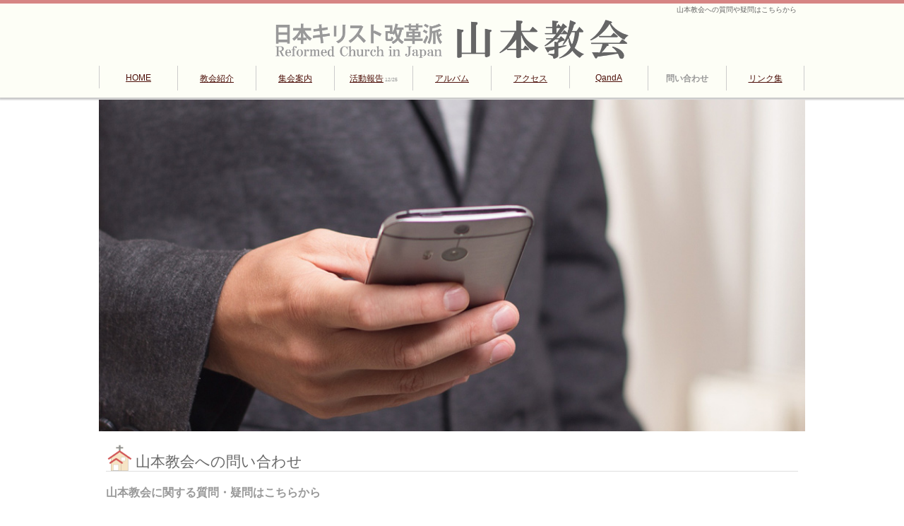

--- FILE ---
content_type: text/html; charset=UTF-8
request_url: https://www.yamamoto-church.org/contact_us/
body_size: 9977
content:
<!DOCTYPE HTML>
<html>
<head>
  <meta charset="utf-8">
  <title>山本教会への質問や疑問はこちらから</title>
  <meta name="description" content="山本教会への質問や疑問はこちらの専用問い合わせフォームを御利用ください。あなたの質問・疑問にお答えします。ご質問の内容にもよりますが2，3日中に担当者よりメールにてご連絡を差し上げます。">
  <meta name="viewport" content="width=device-width">
  
    <link href="../common/style.css" rel="stylesheet" type="text/css">
    <link href="../common/form.css" rel="stylesheet" type="text/css">
    <link href="local_index/style.css" rel="stylesheet" type="text/css">
    <meta name="twitter:card" content="summary_large_image">
<meta property="og:url" content="https://www.yamamoto-church.org/">
<meta property="og:title" content="大阪府八尾市 山本教会">
<meta property="og:description" content="八尾市のプロテスタント教会です。毎週日曜日 午前10時30分から神様に感謝と祈りをささげる礼拝を開いています。礼拝は讃美歌を歌い、祈りをささげ、聖書のお話に耳を傾ける伝統的な形式です。キリスト教や聖書に興味のある方のご来訪をお待ちしております。">
<meta property="og:image" content="https://www.yamamoto-church.org/about_us/local_index/image/main_photo_01.jpg">
<script>
// クリスマスの教会ロゴ差し替え
/*
window.addEventListener('DOMContentLoaded', function() {
	var base_url="";
	var christmas_image = base_url + "/common/image/header_photo_01_christmas.png";
	document.getElementById("header_photo").src=christmas_image;
});
*/
</script> 


    
    <script src="https://ajax.googleapis.com/ajax/libs/jquery/1.10.2/jquery.min.js"></script>
    <script>
    jQuery(function ($) {
    
    $(document).ready(display_captcha);	//ページ読み込みにユーザ定義関数(display_captcha)を実行
    $("#reload").click(display_captcha);//再読み込み時にユーザ定義関数(display_captcha)を実行
    
    /*******************************************************/
    /* 配列の定義とシャッフル、そして出力（ユーザ定義関数）*/
    /********************************************************/
    function display_captcha(){
    
        // 配列の初期化
        var array = [];
        
        // 配列の読み込み
                    array[0] = "captcha_01.jpg";
                    array[1] = "captcha_02.jpg";
                    array[2] = "captcha_03.jpg";
                    array[3] = "captcha_04.jpg";
                    array[4] = "captcha_05.jpg";
                    array[5] = "captcha_06.jpg";
                    array[6] = "captcha_07.jpg";
                    array[7] = "captcha_08.jpg";
                    array[8] = "captcha_09.jpg";
                    array[9] = "captcha_10.jpg";
                
        // シャッフル
        var n = array.length, t, i;
        
            while (n) {
                i = Math.floor(Math.random() * n--);
                t = array[n];
                array[n] = array[i];
                array[i] = t;
            }
        
        // 画像のsrcを書き換え
		$('#captcha').attr('src', "/captcha/"+array[0]);

        // random_keyを書き換え
		$('[name="random_key"]').val(array[0]);
    }	
    });
    </script>

</head>

<body id="contact_us">

<header>
  <div>
    <h1>山本教会への質問や疑問はこちらから</h1>
        <figure>
    <a href="/"><img src="/common/image/header_photo_01_default.png" id="header_photo" alt="日本キリスト改革派 山本教会のホームページへ戻る" width="840" height="102"></a>
    </figure>
    
    <nav>
    <ul>
    <li class="home"><a href="/">HOME</a></li>
    <li class="about_us"><a href="/about_us/">教会紹介</a></li>
    <li class="activity"><a href="/activity/">集会案内</a></li>
    <li class="blog"><a href="/blog/">活動報告<time datetime="2024-12-25 00:00:00">12/25</time></a></li>
    <li class="album"><a href="/album/">アルバム</a></li>
    <li class="map"><a href="/map/">アクセス</a></li>
    <li class="faq"><a href="/faq/">QandA</a></li>  
    <li class="contact_us"><a href="/contact_us/">問い合わせ</a></li>
    <li class="bookmark"><a href="/bookmark/">リンク集</a></li>
    </ul>
    </nav>

  </div>
</header>

<figure>
<img src="local_index/image/main_back.jpg" alt="日本キリスト改革派 山本キリスト教会の外観">
</figure>

<div id="page">


<main>

<article id="feature_area">
  <h2>山本教会への問い合わせ</h2>
  
  <h3>山本教会に関する質問・疑問はこちらから</h3>
  
  <div class="message_area">
  <p>山本教会では、あなたからの質問や疑問を受け付けています。礼拝、集会、活動に関することなどお気軽にお問い合わせください。</p>
  <p>お問合せは、電話もしくは下記の問い合わせフォームにて受け付けております。Webからのお問い合わせの場合、1～2日中にお返事を送らせていただきます。</p>
  </div>
  
  <section>
  <h3>電話で問い合わせる</h3>
  <div class="message_area">
  <p>お電話の場合、一言「ホームページを見たのですが」とお伝えくださると、話が伝わりやすくなります。</p>
  </div>
  <p class="to_other_page"><a href="tel:0729963062">0729-96-3062</a></p>
  </section>
  
  <section>
  <h3>Webで問い合わせる</h3>
  <div class="message_area">
  <p>Webからの場合（ご質問の内容にもよりますが）1～2日中にメールにてお返事を送らせていただきます。</p>
  </div>
  <p class="to_other_page">↓問合せフォームへ</p>
  </section>
  
</article>


<article class="left_area">



<h2>問い合わせフォーム</h2>


<form name="form1" method="post" action="">
<input name="token" type="hidden" id="token" value="$2y$10$vUQbf4NZBl0T0TfsRULC1.uUe9EMgWploGpCFSu8hP5G8e41t/0CW">


<fieldset>
<legend>問い合わせ内容</legend>

<p>
<label>おなまえ<span class="required">必須</span></label>
<input name="contact_us_author" type="text" class="input_box" id="contact_us_author" required placeholder="" value="">
</p>

<p>
<label>email<span class="required">必須</span></label>
<input name="contact_us_email" type="email" class="input_box" id="contact_us_email" required placeholder="" value="">
</p>


<p>
<label>メッセージ<span class="required">必須</span></label>
<textarea name="contact_us_comment" rows="10" class="input_box" id="contact_us_comment" required></textarea>
</p>

</fieldset>


<fieldset class="captcha">
<legend>画像認証</legend>
<input name="random_key" type="hidden" value="captcha_01.jpg">

<p>
<label>画像の文字を入力してください<span class="required">必須</span></label>
<figure>
<img src="/captcha/captcha_01.jpg" alt="画像の文字を入力してください" id="captcha">
<figcaption id="reload">別の画像に変更</figcaption>
</figure>
 → <input name="contact_us_captcha" type="text" required id="contact_us_captcha" value="" size="8">
</p>

</fieldset>
<p>
<label></label>
<input type="submit" name="Submit" value="メッセージを送信">
</p>


</form>

</article>


<article class="right_area">

<h2>質問の例</h2>

<div class="message_area">
<p>「ご自由にどうぞ」と言われても、どんな風に書いたら良いのか分からない、という方のために、質問例を幾つか紹介します。</p>
</div>


<dl>
<dt>教会に通いたいのですが聖書や讃美歌はどこで手に入りますか？</dt>
<dd>教会では礼拝時にお貸しすることができる聖書や讃美歌を備えております。</dd>
</dl>

<h2>個人情報保護方針</h2>

<div class="message_area">
<p>日本キリスト改革派 山本教会では個人情報保護方針を定め、個人情報の保護を推進いたします。</p>
</div>
<p class="to_other_page"><a href="../privacy_policy/">プライバシーポリシーを見る</a></p>


</article>


</main>

</div>
<footer>
<div>

<div id="footer_area">
 

    <nav>
    <ul>
        <li class="home"><a href="/">HOME</a></li>
        <li class="about_us"><a href="/about_us/">教会紹介</a></li>
        <li class="activity"><a href="/activity/">集会案内</a></li>
        <li class="blog"><a href="/blog/">活動報告</a></li>
        <li class="album"><a href="/album/">アルバム</a></li>
        <li class="map"><a href="/map/">アクセス</a></li>
        <li class="faq"><a href="/faq/">QandA</a></li>  
        <li class="contact_us"><a href="/contact_us/">問い合わせ</a></li>
        <li class="bookmark"><a href="/bookmark/">リンク集</a></li>
        </ul>
    </nav>

 
<article class="right_area">
    
    <h2><img src="/common/image/footer_photo_01.png" width="886" height="101" alt="日本キリスト改革派教会　山本教会"></h2>
    <dl>
      <dt>郵便</dt>
      <dd>〒581-0013</dd>
      <dt>住所</dt>
      <dd>大阪府八尾市山本町 南1丁目10-23</dd>
      <dt>電話</dt>
      <dd><a href="tel:0729963062">0729-96-3062</a>お電話の際には一言「ホームページを見たのですが」とお伝えください。話が伝わりやすくなります。</dd>
      <dt>Mail</dt>
      <dd><a href="/contact_us/">お問い合せはこちらからどうぞ</a></dd>
    </dl>

 </article>
 

    
</div>

</div>

<address>
Copyright (C) 日本キリスト改革派 山本教会 All Rights Reserved.
</address>

</footer>

<!-- Global Site Tag (gtag.js) - Google Analytics -->
<script async src="https://www.googletagmanager.com/gtag/js?id=UA-106746244-1"></script>
<script>
  window.dataLayer = window.dataLayer || [];
  function gtag(){dataLayer.push(arguments)};
  gtag('js', new Date());

  gtag('config', 'UA-106746244-1');
</script>
</body>
</html>


--- FILE ---
content_type: text/css
request_url: https://www.yamamoto-church.org/common/style.css
body_size: 463
content:
@charset "utf-8";
/* CSS Document */


@import url("mobile_style.css") (max-width:480px);
@import url("pc_style.css") (min-width:481px);

@import url("form.css");

/* イースター用CSS */
/*
@import url("easter_pc_style.css") (min-width:481px);
@import url("easter_mobile_style.css") (max-width:480px);
*/


/* クリスマス用CSS */
/*
@import url("christmas_mobile_style.css") (max-width:480px);
@import url("christmas_pc_style.css") (min-width:481px);
*/

--- FILE ---
content_type: text/css
request_url: https://www.yamamoto-church.org/common/form.css
body_size: 1886
content:
@charset "utf-8";
/* CSS Document */

main form {
	margin-top: 0px;
	margin-bottom: 0px;
}
main form fieldset {
	border: thin solid #CCC;
	padding: 15px;
	margin-bottom: 15px;
	border-radius: 6px;
}
main form fieldset legend {
	font-weight: bold;
	color: #666;
}
main form fieldset p {
	margin-bottom: 10px;
}
main form label {
	display: block;
	font-weight: bold;
	margin-bottom: 2px;
	color: #666;
}
main form label .required {
	color: #FFF;
	background-color: #F00;
	padding-top: 1px;
	padding-right: 4px;
	padding-bottom: 1px;
	padding-left: 4px;
	font-size: 0.7em;
	margin-left: 1px;
	border-radius: 4px;
}
main form kbd {
	display: block;
	color: #999;
	font-weight: normal;
	margin-top: 1px;
	margin-right: 0px;
	margin-bottom: 0px;
	margin-left: 0px;
}
input[type="email"], input[type="password"], input[type="text"], select, textarea {
	padding: 5px;
	border: 1px solid #CCC;
	border-radius: 5px;
}
input[type="submit"] {
	color: #FFFFFF;
	padding: 10px 20px;
	background: #0078D7;
	border: thin solid #09F;
	border-radius: 5px;
	font-weight: bolder;
-webkit-appearance: none;
}
main form .input_box {
	width: 90%;
}
main form p img {
	display: inline;
}
form .system_message {
	font-size: 1.0em;
	font-weight: bold;
	color: #FF0000;
	margin-top: 15px;
	margin-bottom: 15px;
	background-color: #FED1D9;
	padding: 10px;
	border: thin solid #F00;
}
/*********************/
/* captcha画像表示用 */
/*********************/
main form .captcha {
	overflow: hidden;
}
main form .captcha figure {
	width: 150px;
	float: left;
}
main form .captcha figure img {
	height: auto;
	width: 100%;
	margin-bottom: 5px;
}
main form .captcha figure figcaption {
	text-align: center;
	color: #369;
	text-decoration: underline;
	margin-top: 2px;
	cursor: pointer;
	cursor: hand;
	font-size: 0.75em;
}
#contact_us_captcha {
	margin-top: 10px;
}
#contact_us_captcha:before {
	content:" → ";
}


--- FILE ---
content_type: text/css
request_url: https://www.yamamoto-church.org/contact_us/local_index/style.css
body_size: 136
content:
@charset "utf-8";
/* CSS Document */

@import url("mobile_style.css") (max-width:480px);
@import url("pc_style.css") (min-width:481px);


--- FILE ---
content_type: text/css
request_url: https://www.yamamoto-church.org/common/mobile_style.css
body_size: 6950
content:
@charset "utf-8";
/* CSS Document */

* {
	font-size: 1.0em;
	margin: 0px;
}
header, main, footer, article, section, figure, img {
	display: block;
	margin: 0px;
}
body {
	padding: 0px;
	margin: 0px;
	font-family: "ヒラギノ角ゴ Pro W3", "Hiragino Kaku Gothic Pro", "メイリオ", Meiryo, Osaka, "ＭＳ Ｐゴシック", "MS PGothic", sans-serif;
}
#page {
}
p {
	margin: 0px;
}
a img {
	border-top-style: none;
	border-right-style: none;
	border-bottom-style: none;
	border-left-style: none;
}
/**********/
/* header */
/**********/
header {
	border-top-width: thick;
	border-top-style: solid;
	border-top-color: #D68584;
	padding-top: 2px;
	background-color: #FDFEF6;
}
header h1 {
	font-size: 0.70em;
	color: #999999;
	text-align: right;
	margin-top: 0px;
	margin-right: 5px;
	margin-bottom: 5px;
	margin-left: 0px;
	font-weight: normal;
}
header figure {
	　text-align: center;
	width: 92%;
	margin-top: 0px;
	margin-bottom: 10px;
	margin-left: 10px;
}
header figure img {
	width: 100%;
	margin-right: auto;
	margin-left: auto;
	height: auto;
}
header+figure img {
	height: auto;
	width: 100%;
	margin-bottom: 10px;
	margin-right: auto;
	margin-left: auto;
	display: block;
}
/*******/
/* nav */
/*******/
header nav, footer nav {
}
header nav ul, footer nav ul {
	line-height: 125%;
	padding: 0px;
	list-style-type: none;
	overflow: hidden;
	font-family: "ヒラギノ角ゴ Pro W3", "Hiragino Kaku Gothic Pro", "メイリオ", Meiryo, Osaka, "ＭＳ Ｐゴシック", "MS PGothic", sans-serif;
	font-size: 0.90em;
/*
	border-top-width: 1px;
	border-top-style: solid;
	border-top-color: #CCC;
	border-bottom-width: thin;
	border-bottom-style: solid;
	border-bottom-color: #999;
*/
}
header nav ul li, footer nav ul li {
	width: 33.3333%;
	float: left;
	box-sizing: border-box;
	/*border-bottom-width: 1px;
	border-bottom-style: solid;
	border-color: #CCC;
	*/
}
header nav ul li:nth-child(odd) ,
footer nav ul li:nth-child(odd) {
	/*border-right-width: 1px;
	border-right-style: solid;
	border-right-color: #CCC;
*/
}
header nav ul li a,
footer nav ul li a {
	font-size: 0.9em;
	color: #7D7D7D;
	box-sizing:border-box;
	text-align: center;
	padding-top: 8px;
	padding-bottom: 5px;
	display: block;
	text-decoration: none;
	border: 1px solid #F0F0F0;
}

header nav ul li a time,
footer nav ul li a time {
	line-height: 100%;
	font-size: 0.6em;
	font-weight: normal;
	color: #999;
	margin-left: 2px;
	text-decoration: none;
}
/********/
/* main */
/********/
main {
	margin-right: auto;
	margin-left: auto;
	background-repeat: no-repeat;
	background-position: right bottom;
	padding-bottom: 30px;
	width: 96%;
}
main article {
	margin-bottom: 30px;
	clear: both;
}
main article h2 {
	color: #666666;
	font-size: 1.1em;
	border-bottom-width: 1px;
	border-bottom-style: solid;
	border-bottom-color: #dedede;
	padding-bottom: 2px;
	margin-top: 0px;
	margin-bottom: 15px;
	padding-right: 5px;
	padding-top: 10px;
	font-weight: normal;
}
main #feature_area h2 {
	background-image: url(image/feature_area_h2_back.png);
	background-repeat: no-repeat;
	background-position: left bottom;
	background-size: 1.85em 1.85em;
	padding-left: 1.95em;
}
main article .message_area {
	font-size: 0.85em;
	line-height: 165%;
	color: #333;
}
main article .message_area {
	font-size: 0.85em;
	line-height: 165%;
	color: #333;
}
/************/
/* main nav */
/************/
main nav {
	margin-bottom: 10px;
	clear: both;
	background-color: #FFF;
	margin-top: 10px;
	margin-right: -5px;
	margin-left: -5px;
	padding-right: 5px;
	padding-left: 5px;
}
main nav:last-child {
	clear: both;
}
main nav ol {
	list-style-type: none;
	margin: 0px;
	color: #666;
	overflow: hidden;
	padding-top: 5px;
	padding-right: 0px;
	padding-bottom: 5px;
	padding-left: 0px;
	font-weight: normal;
	line-height: 135%;
	font-size: 0.85em;
}
main nav ol li {
	float: left;
}
main nav ol li:before {
	content:"≫";
	margin-right: 2px;
	margin-left: 2px;
}
main nav ol li:first-child:before {
	content:"";
	margin-left: 0px;
	padding-left: 0px;
}
main .to_other_page {
	font-size: 0.85em;
	line-height: 115%;
	font-weight: bold;
	color: #999;
	text-align: right;
}
main .to_other_page::before {
	content :"≫";
	margin-right: 3px;
}
/* feature_area */
#feature_area {
	display: block;
	margin-bottom: 30px;
}
#feature_area h3 {
	color: #666666;
	font-size: 0.9em;
	font-weight: normal;
	margin-bottom: 10px;
}
a img {
	border-top-style: none;
	border-right-style: none;
	border-bottom-style: none;
	border-left-style: none;
}
/**********/
/* footer */
/**********/
footer {
	clear: both;
}
#footer_area {
}
footer .right_area {
	display: block;
	background-color: #3E3845;
	padding-top: 30px;
	padding-right: 15px;
	padding-bottom: 15px;
	padding-left: 15px;
}
footer .right_area h2 {
	margin-bottom: 10px;
	width: 90%;
}
footer .right_area h2 img{
	height: auto;
	width: 100%;
}
footer .right_area h3 {
	font-size: 0.85em;
	color: #666666;
	margin-top: 0px;
	margin-right: 0px;
	margin-bottom: 10px;
	margin-left: 0px;
	font-weight: normal;
}
footer .right_area dl {
	font-size: 0.8em;
	line-height: 135%;
	color: #D6D6D6;
	margin: 0px;
	padding: 0px;
	overflow: hidden;
}
footer .right_area dt {
	float: left;
	width: 3em;
}
footer .right_area dd {
	overflow: hidden;
	margin-bottom: 0.40em;
}
footer .right_area dd a {
	display: block;
	color: #F4F4F4;
}
address {
	font-size: 0.80em;
	font-style: normal;
	color: #FFFFFF;
	text-align: center;
	clear: both;
	background-color: #333;
	margin: 0px;
	padding: 10px;
}
/* グローバルメニューの設定 */
#home .home a,
#about_us .about_us a,
#activity .activity a,
#blog .blog a,
#album .album a,
#faq .faq a,
#map .map a,
#contact_us .contact_us a,
#bookmark .bookmark a {
	text-decoration: none;
	color: #aaaaaa;
	font-weight: bold;
	background-color: #efefef;
}


/************************/
/* クリスマス用デザイン */
/************************/
/*
main {
	background-repeat: no-repeat;
	background-position: center bottom;
	background-image: url(image/main_back.jpg);
	padding-right: 10px;
	padding-left: 10px;
}
main #feature_area h2{
	background-image: url(image/feature_area_h2_back_chrsitmas.jpg);
	background-repeat: no-repeat;
	background-position: left center;
	padding-left: 3em;
	background-size: contain;
	color: #A00B07;
}
*/
/*************************/
/* イースター用デザイン */
/*************************/
/*
header+figure {
	background-image: none;
	background-color:transparent;

}
main {
	background-repeat: no-repeat;
	background-position: center bottom;
	background-image: url(image/main_back_easter.jpg);
	padding-right: 10px;
	padding-left: 10px;
}
main #feature_area h2{
	background-image: url(image/easter_egg.png);
	background-repeat: no-repeat;
	background-position: left center;
	padding-left:2em;
	background-size: contain;
	color: #D68584;
}
footer {
	margin-right: auto;
	margin-left: auto;
}

footer>div {
	margin-right: auto;
	margin-left: auto;
}
footer .right_area {
}
*/


--- FILE ---
content_type: text/css
request_url: https://www.yamamoto-church.org/common/pc_style.css
body_size: 6571
content:
@charset "utf-8";
/* CSS Document */

* {
	margin: 0px;
	box-sizing:border-box;
}
header, nav, main, footer, article, section, figure, img {
	display: block;
}
a:hover {
	text-decoration: none;
}
body {
	width: 100%;
	padding: 0px;
	margin: 0px;
	font-family: "ヒラギノ角ゴ Pro W3", "Hiragino Kaku Gothic Pro", "メイリオ", Meiryo, Osaka, "ＭＳ Ｐゴシック", "MS PGothic", sans-serif;
	background-repeat: repeat-x;
	background-position: center top;
}
/**********/
/* header */
/**********/
header {
	min-width:1000px;
	border-top-width: thick;
	border-top-style: solid;
	border-top-color: #D68584;
	background-repeat: repeat-x;
	background-color: #FDFEF6;
	box-shadow: 0px 2px 2px 1px #C9C9C9;
	margin-bottom: 3px;
}
header div {
	width: 1000px;
	margin-right: auto;
	margin-left: auto;
}
header h1 {
	font-size: 10px;
	font-weight: normal;
	text-align: right;
	margin-top: 2px;
	color: #666666;
	margin-right: 10px;
	margin-bottom: 5px;
	padding-right: 2px;
	padding-bottom: 2px;
	padding-left: 2px;
}
header figure {
	width: 500px;
	margin-bottom: 10px;
	margin-right: auto;
	margin-left: auto;
}
header figure img {
	width: 100%;
	height: auto;
}
/**************/
/* header+nav */
/**************/
header nav {
	width: 100%;
	margin-right: auto;
	margin-left: auto;
}
header nav ul {
	font-size: 12px;
	padding: 0px;
	list-style-type: none;
	margin-right: 0px;
	margin-left: 0px;
	overflow: hidden;
}
header nav ul li {
	width: 111px;
	display: block;
	text-align: center;
	padding-bottom: 10px;
	color: #541A0A;
	float: left;
}
header nav ul li a {
	color: #4D1009;
	border-left-width: 1px;
	border-left-style: solid;
	border-left-color: #CCC;
	display: block;
	padding-top: 10px;
	padding-bottom: 8px;
}
header nav ul li.desable a {
	text-decoration: none;
	color: #CCC;
}
header nav ul li a time {
	font-size: 0.6em;
	font-weight: normal;
	color: #999;
	margin-left: 2px;
	text-decoration: none;
	display: inline-block;
}
header nav ul li a:hover {
	background-color: #F0EFEB;
	text-decoration: none;
}
header nav ul li.desable a:hover {
	background-color:inherit;
}
header nav ul li:last-child a {
	border-right-width: 1px;
	border-right-style: solid;
	border-right-color: #CCC;
}
header+figure {
	width: 1000px;
	margin-right: auto;
	margin-left: auto;
}
header+figure img {
	width: 100%;
	margin-right: auto;
	margin-left: auto;
	height: auto;
}
#page {
}
/*********/
/* main */
/********/
main {
	width: 1000px;
	margin-right: auto;
	margin-left: auto;
	background-color: #FFF;
	padding-bottom: 30px;
	padding-right: 10px;
	padding-left: 10px;
	box-sizing: border-box;
}
/************/
/* main nav */
/************/
main nav {
	margin-bottom: 0px;
	clear: both;
	margin-top: 15px;
}
main nav:last-child {
	clear: both;
}
main nav ol {
	list-style-type: none;
	color: #CCC;
	overflow: hidden;
	padding-top: 5px;
	padding-right: 0px;
	padding-bottom: 5px;
	padding-left: 0px;
	font-weight: bold;
	line-height: 100%;
	margin-top: 0px;
	margin-bottom: 0px;
}
main nav ol li {
	float: left;
}
main nav ol li:before {
	content:"≫";
	margin-right: 2px;
	margin-left: 2px;
	color: #999;
}
main nav ol li:first-child:before {
	content:none;
}
/****************/
/* feature_area */
/****************/
#feature_area {
	margin-bottom: 20px;
}
main article {
	margin-bottom: 30px;
}
main article h2 {
	color: #686868;
	font-size: 1.2em;
	border-bottom-width: 1px;
	border-bottom-color: #dedede;
	padding-top: 20px;
	padding-bottom: 0px;
	margin-top: 10px;
	margin-right: 0px;
	margin-bottom: 20px;
	margin-left: 0px;
	 line-height: 125%;
	border-bottom-style: solid;
	background-repeat: no-repeat;
	background-position: left bottom;
	font-weight: normal;
}
main #feature_area h2 {
	background-image: url(image/feature_area_h2_back.png);
	background-repeat: no-repeat;
	background-position: left bottom;
	background-size: 1.85em;
	padding-left: 2em;
	font-size: 1.3em;
}
#feature_area h3 {
	color: #999999;
	font-size: 1em;
	font-weight: bold;
	margin-bottom: 20px;
}
/********************/
/* その他の共通設定 */
/********************/
main .to_other_page {
	font-size: 0.85em;
	line-height: 115%;
	font-weight: bold;
	color: #999;
	text-align: right;
}
main .to_other_page::before {
	content :"≫";
	margin-right: 3px;
}
main article .message_area {
	font-size: 0.9em;
	line-height: 165%;
	color: #333;
}
main article .message_area {
	font-size: 0.85em;
	line-height: 165%;
	color: #333;
}
a img {
	border-top-style: none;
	border-right-style: none;
	border-bottom-style: none;
	border-left-style: none;
}
.integer {
	text-align: right;
}
/**********/
/* footer */
/**********/
footer {
	background-color: #3E3845;
	clear: both;
	width: 100%;
	height: auto;
	display: block;
}
footer>div {
	margin-right: auto;
	margin-left: auto;
	background-color: #675F74;
	width: 1000px;
}
#footer_area {
	padding-top: 30px;
	width: 100%;
	background-color: #3E3845;
	box-sizing: border-box;
	overflow: hidden;
}
footer nav {
	float: left;
	width: 560px;
}
footer nav ul {
	list-style-type: none;
	padding: 0px;
	line-height: 130%;
	margin: 0px;
	font-size: 0.90em;
}
footer nav li {
	float: left;
	width: 11em;
	margin-top: 0px;
	margin-right: -1px;
	margin-bottom: 10px;
	margin-left: 0px;
	border-right-width: 1px;
	border-left-width: 1px;
	border-right-style: solid;
	border-left-style: solid;
	border-right-color: #CCC;
	border-left-color: #CCC;
	text-align: center;
}
footer a {
	color: #FFF;
	display: block;
}
footer .right_area {
	float: left;
	width: 400px;
	padding-right: 5px;
	box-sizing: border-box;
}
footer .right_area h2 {
	margin-bottom: 10px;
}
footer .right_area h2 img {
	height: auto;
	width: 100%;
}
footer .right_area h3 {
	font-size: 0.85em;
	color: #FFFFFF;
	margin-top: 0px;
	margin-right: 0px;
	margin-bottom: 10px;
	margin-left: 0px;
}
footer .right_area dl {
	font-size: 0.8em;
	line-height: 150%;
	overflow: hidden;
	color: #CCCCCC;
	padding: 0px;
	margin-top: 0px;
	margin-right: 0px;
	margin-bottom: 10px;
	margin-left: 0px;
}
footer .right_area dt {
	width: 3em;
	float: left;
}
footer .right_area dd {
	overflow: hidden;
	margin-bottom: 0.25em;
}
address {
	min-width:1000px;
	font-size: 0.8em;
	font-style: normal;
	color: #FFFFFF;
	text-align: center;
	clear: both;
	background-color: #333;
	margin: 0px;
	padding-top: 10px;
	padding-bottom: 10px;
}
/* グローバルメニューの設定 */
#home .home a, #about_us .about_us a, #activity .activity a, #blog .blog a, #faq .faq a, #album .album a, #map .map a, #contact_us .contact_us a, #bookmark .bookmark a {
	text-decoration: none;
	color: #999;
	font-weight: bold;
}


--- FILE ---
content_type: text/css
request_url: https://www.yamamoto-church.org/contact_us/local_index/mobile_style.css
body_size: 1221
content:
@charset "utf-8";
/* CSS Document */

main {

}
main #feature_area {

}
main #feature_area>.message_area {
	margin-bottom: 30px;
}
main #feature_area section {
	float: left;
	width: 49%;
	border: thin solid #D5C8C4;
	box-sizing: border-box;
	box-shadow: 0px 2px 1px 1px #CCC;
	padding-top: 12px;
	padding-right: 8px;
	padding-bottom: 8px;
	padding-left: 8px;
	margin-bottom: 30px;
}
main #feature_area section:last-child {
	float: right;
}
main #feature_area section h3 {
	color: #905F38;
	margin-bottom: 8px;
	font-size: 0.9em;
	text-align: center;
	font-weight: bolder;
}
main #feature_area section .message_area {
	font-size: 0.8em;
	color: #666;
	line-height: 150%;
	margin-bottom: 5px;
}
main #feature_area section .to_other_page {
	font-weight: bold;
	text-align: right;
	color: #999;
	font-size: 0.9em;
}
main .left_area {
}
main .right_area {
}
main .right_area .message_area {

}
main .right_area dl {
	font-size: 0.9em;
	line-height: 115%;
	margin-top: 15px;
}
main .right_area dl dt {
	color: #B16124;
	margin-bottom: 5px;
}
main .right_area dl dd {
	margin-bottom: 2em;
	color: #666;
	border-left-width: thick;
	border-left-style: solid;
	border-left-color: #E9B478;
	padding-left: 5px;
	line-height: 115%;
}


--- FILE ---
content_type: text/css
request_url: https://www.yamamoto-church.org/contact_us/local_index/pc_style.css
body_size: 1695
content:
@charset "utf-8";
/* CSS Document */

/********/
/* main */
/********/
main {
	overflow: hidden;
	padding-top: 0px;
}
/**********************/
/* main #feature_area */
/**********************/
main #feature_area {
	overflow: hidden;
}
main #feature_area>.message_area {
	margin-bottom: 30px;
}
main #feature_area section {
	float: left;
	width: 49%;
	border: thin solid #D5C8C4;
	padding-top: 30px;
	padding-right: 20px;
	padding-bottom: 10px;
	padding-left: 20px;
	box-sizing: border-box;
	box-shadow: 0px 2px 1px 1px #CCC;
}
main #feature_area section:last-child {
	float: right;
}
main #feature_area section h3 {
	color: #905F38;
	margin-bottom: 8px;
}
main #feature_area section .message_area {
	font-size: 0.8em;
	color: #666;
	line-height: 150%;
	margin-bottom: 5px;
}
main #feature_area section .to_other_page {
	font-weight: bold;
	text-align: right;
	color: #999;
}
/********************/
/* main .left_area  */
/********************/
main .left_area {
	width: 600px;
	float: left;
}
main .left_area .to_other_page{
	font-weight: bold;
	text-align: right;
	font-size: 0.85em;
}
main .left_area .to_other_page::before{
	content:"≫";
}
/*********************/
/* main .right_area  */
/*********************/
main .right_area {
	float: right;
	width: 320px;
}
main .right_area .message_area {
	margin-bottom: 30px;
}
main .right_area dl {
	font-size: 0.9em;
	line-height: 115%;
}
main .right_area dl dt {
	color: #D87D3A;
	margin-bottom: 5px;
	font-weight: bold;
}
main .right_area dl dd {
	margin-bottom: 1.5em;
	color: #666;
	border-left-width: thick;
	border-left-style: solid;
	border-left-color: #E9B478;
	padding-left: 5px;
	line-height: 115%;
}
main .right_area .message_area {
}
